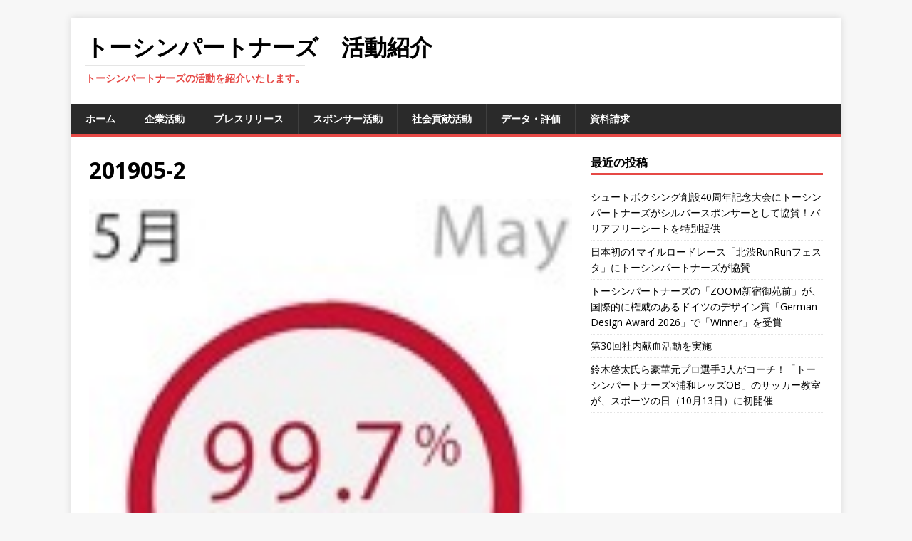

--- FILE ---
content_type: text/html; charset=UTF-8
request_url: https://tohshin-partners.com/201905/
body_size: 20887
content:
<!DOCTYPE html>
<html class="no-js" lang="ja"
	prefix="og: https://ogp.me/ns#" >
<head>
<meta charset="UTF-8">
<meta name="viewport" content="width=device-width, initial-scale=1.0">
<link rel="profile" href="http://gmpg.org/xfn/11" />
<title>201905-2 | トーシンパートナーズ 活動紹介</title>

		<!-- All in One SEO 4.1.4.5 -->
		<meta name="robots" content="max-image-preview:large" />
		<meta property="og:locale" content="ja_JP" />
		<meta property="og:site_name" content="トーシンパートナーズ　活動紹介 | トーシンパートナーズの活動を紹介いたします。" />
		<meta property="og:type" content="article" />
		<meta property="og:title" content="201905-2 | トーシンパートナーズ 活動紹介" />
		<meta property="article:published_time" content="2019-06-12T04:25:55+00:00" />
		<meta property="article:modified_time" content="2019-06-12T04:40:37+00:00" />
		<meta name="twitter:card" content="summary" />
		<meta name="twitter:domain" content="tohshin-partners.com" />
		<meta name="twitter:title" content="201905-2 | トーシンパートナーズ 活動紹介" />
		<script type="application/ld+json" class="aioseo-schema">
			{"@context":"https:\/\/schema.org","@graph":[{"@type":"WebSite","@id":"https:\/\/tohshin-partners.com\/#website","url":"https:\/\/tohshin-partners.com\/","name":"\u30c8\u30fc\u30b7\u30f3\u30d1\u30fc\u30c8\u30ca\u30fc\u30ba\u3000\u6d3b\u52d5\u7d39\u4ecb","description":"\u30c8\u30fc\u30b7\u30f3\u30d1\u30fc\u30c8\u30ca\u30fc\u30ba\u306e\u6d3b\u52d5\u3092\u7d39\u4ecb\u3044\u305f\u3057\u307e\u3059\u3002","inLanguage":"ja","publisher":{"@id":"https:\/\/tohshin-partners.com\/#organization"}},{"@type":"Organization","@id":"https:\/\/tohshin-partners.com\/#organization","name":"\u30c8\u30fc\u30b7\u30f3\u30d1\u30fc\u30c8\u30ca\u30fc\u30ba\u3000\u6d3b\u52d5\u7d39\u4ecb","url":"https:\/\/tohshin-partners.com\/"},{"@type":"BreadcrumbList","@id":"https:\/\/tohshin-partners.com\/201905\/#breadcrumblist","itemListElement":[{"@type":"ListItem","@id":"https:\/\/tohshin-partners.com\/#listItem","position":1,"item":{"@type":"WebPage","@id":"https:\/\/tohshin-partners.com\/","name":"\u30db\u30fc\u30e0","description":"\u30c8\u30fc\u30b7\u30f3\u30d1\u30fc\u30c8\u30ca\u30fc\u30ba\u306e\u6d3b\u52d5\u3092\u7d39\u4ecb\u3044\u305f\u3057\u307e\u3059\u3002","url":"https:\/\/tohshin-partners.com\/"},"nextItem":"https:\/\/tohshin-partners.com\/201905\/#listItem"},{"@type":"ListItem","@id":"https:\/\/tohshin-partners.com\/201905\/#listItem","position":2,"item":{"@type":"WebPage","@id":"https:\/\/tohshin-partners.com\/201905\/","name":"201905-2","url":"https:\/\/tohshin-partners.com\/201905\/"},"previousItem":"https:\/\/tohshin-partners.com\/#listItem"}]},{"@type":"Person","@id":"https:\/\/tohshin-partners.com\/author\/tohshin\/#author","url":"https:\/\/tohshin-partners.com\/author\/tohshin\/","name":"tohshin","image":{"@type":"ImageObject","@id":"https:\/\/tohshin-partners.com\/201905\/#authorImage","url":"https:\/\/secure.gravatar.com\/avatar\/056faf2aa727a147a7add68bd9772c9c?s=96&d=mm&r=g","width":96,"height":96,"caption":"tohshin"}},{"@type":"ItemPage","@id":"https:\/\/tohshin-partners.com\/201905\/#itempage","url":"https:\/\/tohshin-partners.com\/201905\/","name":"201905-2 | \u30c8\u30fc\u30b7\u30f3\u30d1\u30fc\u30c8\u30ca\u30fc\u30ba \u6d3b\u52d5\u7d39\u4ecb","inLanguage":"ja","isPartOf":{"@id":"https:\/\/tohshin-partners.com\/#website"},"breadcrumb":{"@id":"https:\/\/tohshin-partners.com\/201905\/#breadcrumblist"},"author":"https:\/\/tohshin-partners.com\/author\/tohshin\/#author","creator":"https:\/\/tohshin-partners.com\/author\/tohshin\/#author","datePublished":"2019-06-12T04:25:55+09:00","dateModified":"2019-06-12T04:40:37+09:00"}]}
		</script>
		<!-- All in One SEO -->

<link rel='dns-prefetch' href='//fonts.googleapis.com' />
<link rel='dns-prefetch' href='//s.w.org' />
<link rel="alternate" type="application/rss+xml" title="トーシンパートナーズ　活動紹介 &raquo; フィード" href="https://tohshin-partners.com/feed/" />
<link rel="alternate" type="application/rss+xml" title="トーシンパートナーズ　活動紹介 &raquo; コメントフィード" href="https://tohshin-partners.com/comments/feed/" />
		<!-- This site uses the Google Analytics by ExactMetrics plugin v7.0.1 - Using Analytics tracking - https://www.exactmetrics.com/ -->
							<script src="//www.googletagmanager.com/gtag/js?id=UA-60457262-3"  type="text/javascript" data-cfasync="false" async></script>
			<script type="text/javascript" data-cfasync="false">
				var em_version = '7.0.1';
				var em_track_user = true;
				var em_no_track_reason = '';
				
								var disableStrs = [
															'ga-disable-UA-60457262-3',
									];

				/* Function to detect opted out users */
				function __gtagTrackerIsOptedOut() {
					for ( var index = 0; index < disableStrs.length; index++ ) {
						if ( document.cookie.indexOf( disableStrs[ index ] + '=true' ) > -1 ) {
							return true;
						}
					}

					return false;
				}

				/* Disable tracking if the opt-out cookie exists. */
				if ( __gtagTrackerIsOptedOut() ) {
					for ( var index = 0; index < disableStrs.length; index++ ) {
						window[ disableStrs[ index ] ] = true;
					}
				}

				/* Opt-out function */
				function __gtagTrackerOptout() {
					for ( var index = 0; index < disableStrs.length; index++ ) {
						document.cookie = disableStrs[ index ] + '=true; expires=Thu, 31 Dec 2099 23:59:59 UTC; path=/';
						window[ disableStrs[ index ] ] = true;
					}
				}

				if ( 'undefined' === typeof gaOptout ) {
					function gaOptout() {
						__gtagTrackerOptout();
					}
				}
								window.dataLayer = window.dataLayer || [];

				window.ExactMetricsDualTracker = {
					helpers: {},
					trackers: {},
				};
				if ( em_track_user ) {
					function __gtagDataLayer() {
						dataLayer.push( arguments );
					}

					function __gtagTracker( type, name, parameters ) {
						if ( type === 'event' ) {
							
															parameters.send_to = exactmetrics_frontend.ua;
								__gtagDataLayer.apply( null, arguments );
													} else {
							__gtagDataLayer.apply( null, arguments );
						}
					}
					__gtagTracker( 'js', new Date() );
					__gtagTracker( 'set', {
						'developer_id.dNDMyYj' : true,
											} );
															__gtagTracker( 'config', 'UA-60457262-3', {"forceSSL":"true"} );
										window.gtag = __gtagTracker;										(
						function () {
							/* https://developers.google.com/analytics/devguides/collection/analyticsjs/ */
							/* ga and __gaTracker compatibility shim. */
							var noopfn = function () {
								return null;
							};
							var newtracker = function () {
								return new Tracker();
							};
							var Tracker = function () {
								return null;
							};
							var p = Tracker.prototype;
							p.get = noopfn;
							p.set = noopfn;
							p.send = function (){
								var args = Array.prototype.slice.call(arguments);
								args.unshift( 'send' );
								__gaTracker.apply(null, args);
							};
							var __gaTracker = function () {
								var len = arguments.length;
								if ( len === 0 ) {
									return;
								}
								var f = arguments[len - 1];
								if ( typeof f !== 'object' || f === null || typeof f.hitCallback !== 'function' ) {
									if ( 'send' === arguments[0] ) {
										var hitConverted, hitObject = false, action;
										if ( 'event' === arguments[1] ) {
											if ( 'undefined' !== typeof arguments[3] ) {
												hitObject = {
													'eventAction': arguments[3],
													'eventCategory': arguments[2],
													'eventLabel': arguments[4],
													'value': arguments[5] ? arguments[5] : 1,
												}
											}
										}
										if ( 'pageview' === arguments[1] ) {
											if ( 'undefined' !== typeof arguments[2] ) {
												hitObject = {
													'eventAction': 'page_view',
													'page_path' : arguments[2],
												}
											}
										}
										if ( typeof arguments[2] === 'object' ) {
											hitObject = arguments[2];
										}
										if ( typeof arguments[5] === 'object' ) {
											Object.assign( hitObject, arguments[5] );
										}
										if ( 'undefined' !== typeof arguments[1].hitType ) {
											hitObject = arguments[1];
											if ( 'pageview' === hitObject.hitType ) {
												hitObject.eventAction = 'page_view';
											}
										}
										if ( hitObject ) {
											action = 'timing' === arguments[1].hitType ? 'timing_complete' : hitObject.eventAction;
											hitConverted = mapArgs( hitObject );
											__gtagTracker( 'event', action, hitConverted );
										}
									}
									return;
								}

								function mapArgs( args ) {
									var arg, hit = {};
									var gaMap = {
										'eventCategory': 'event_category',
										'eventAction': 'event_action',
										'eventLabel': 'event_label',
										'eventValue': 'event_value',
										'nonInteraction': 'non_interaction',
										'timingCategory': 'event_category',
										'timingVar': 'name',
										'timingValue': 'value',
										'timingLabel': 'event_label',
										'page' : 'page_path',
										'location' : 'page_location',
										'title' : 'page_title',
									};
									for ( arg in args ) {
																				if ( ! ( ! args.hasOwnProperty(arg) || ! gaMap.hasOwnProperty(arg) ) ) {
											hit[gaMap[arg]] = args[arg];
										} else {
											hit[arg] = args[arg];
										}
									}
									return hit;
								}

								try {
									f.hitCallback();
								} catch ( ex ) {
								}
							};
							__gaTracker.create = newtracker;
							__gaTracker.getByName = newtracker;
							__gaTracker.getAll = function () {
								return [];
							};
							__gaTracker.remove = noopfn;
							__gaTracker.loaded = true;
							window['__gaTracker'] = __gaTracker;
						}
					)();
									} else {
										console.log( "" );
					( function () {
							function __gtagTracker() {
								return null;
							}
							window['__gtagTracker'] = __gtagTracker;
							window['gtag'] = __gtagTracker;
					} )();
									}
			</script>
				<!-- / Google Analytics by ExactMetrics -->
				<script type="text/javascript">
			window._wpemojiSettings = {"baseUrl":"https:\/\/s.w.org\/images\/core\/emoji\/13.1.0\/72x72\/","ext":".png","svgUrl":"https:\/\/s.w.org\/images\/core\/emoji\/13.1.0\/svg\/","svgExt":".svg","source":{"concatemoji":"https:\/\/tohshin-partners.com\/wp-includes\/js\/wp-emoji-release.min.js?ver=5.8.12"}};
			!function(e,a,t){var n,r,o,i=a.createElement("canvas"),p=i.getContext&&i.getContext("2d");function s(e,t){var a=String.fromCharCode;p.clearRect(0,0,i.width,i.height),p.fillText(a.apply(this,e),0,0);e=i.toDataURL();return p.clearRect(0,0,i.width,i.height),p.fillText(a.apply(this,t),0,0),e===i.toDataURL()}function c(e){var t=a.createElement("script");t.src=e,t.defer=t.type="text/javascript",a.getElementsByTagName("head")[0].appendChild(t)}for(o=Array("flag","emoji"),t.supports={everything:!0,everythingExceptFlag:!0},r=0;r<o.length;r++)t.supports[o[r]]=function(e){if(!p||!p.fillText)return!1;switch(p.textBaseline="top",p.font="600 32px Arial",e){case"flag":return s([127987,65039,8205,9895,65039],[127987,65039,8203,9895,65039])?!1:!s([55356,56826,55356,56819],[55356,56826,8203,55356,56819])&&!s([55356,57332,56128,56423,56128,56418,56128,56421,56128,56430,56128,56423,56128,56447],[55356,57332,8203,56128,56423,8203,56128,56418,8203,56128,56421,8203,56128,56430,8203,56128,56423,8203,56128,56447]);case"emoji":return!s([10084,65039,8205,55357,56613],[10084,65039,8203,55357,56613])}return!1}(o[r]),t.supports.everything=t.supports.everything&&t.supports[o[r]],"flag"!==o[r]&&(t.supports.everythingExceptFlag=t.supports.everythingExceptFlag&&t.supports[o[r]]);t.supports.everythingExceptFlag=t.supports.everythingExceptFlag&&!t.supports.flag,t.DOMReady=!1,t.readyCallback=function(){t.DOMReady=!0},t.supports.everything||(n=function(){t.readyCallback()},a.addEventListener?(a.addEventListener("DOMContentLoaded",n,!1),e.addEventListener("load",n,!1)):(e.attachEvent("onload",n),a.attachEvent("onreadystatechange",function(){"complete"===a.readyState&&t.readyCallback()})),(n=t.source||{}).concatemoji?c(n.concatemoji):n.wpemoji&&n.twemoji&&(c(n.twemoji),c(n.wpemoji)))}(window,document,window._wpemojiSettings);
		</script>
		<style type="text/css">
img.wp-smiley,
img.emoji {
	display: inline !important;
	border: none !important;
	box-shadow: none !important;
	height: 1em !important;
	width: 1em !important;
	margin: 0 .07em !important;
	vertical-align: -0.1em !important;
	background: none !important;
	padding: 0 !important;
}
</style>
	<link rel='stylesheet' id='wp-block-library-css'  href='https://tohshin-partners.com/wp-includes/css/dist/block-library/style.min.css?ver=5.8.12' type='text/css' media='all' />
<link rel='stylesheet' id='mh-google-fonts-css'  href='https://fonts.googleapis.com/css?family=Open+Sans:400,400italic,700,600' type='text/css' media='all' />
<link rel='stylesheet' id='mh-magazine-lite-css'  href='https://tohshin-partners.com/wp-content/themes/mh-magazine-lite/style.css?ver=2.9.1' type='text/css' media='all' />
<link rel='stylesheet' id='mh-font-awesome-css'  href='https://tohshin-partners.com/wp-content/themes/mh-magazine-lite/includes/font-awesome.min.css' type='text/css' media='all' />
<script type='text/javascript' id='exactmetrics-frontend-script-js-extra'>
/* <![CDATA[ */
var exactmetrics_frontend = {"js_events_tracking":"true","download_extensions":"zip,mp3,mpeg,pdf,docx,pptx,xlsx,rar","inbound_paths":"[{\"path\":\"\\\/go\\\/\",\"label\":\"affiliate\"},{\"path\":\"\\\/recommend\\\/\",\"label\":\"affiliate\"}]","home_url":"https:\/\/tohshin-partners.com","hash_tracking":"false","ua":"UA-60457262-3","v4_id":""};
/* ]]> */
</script>
<script type='text/javascript' src='https://tohshin-partners.com/wp-content/plugins/google-analytics-dashboard-for-wp/assets/js/frontend-gtag.min.js?ver=7.0.1' id='exactmetrics-frontend-script-js'></script>
<script type='text/javascript' src='https://tohshin-partners.com/wp-includes/js/jquery/jquery.min.js?ver=3.6.0' id='jquery-core-js'></script>
<script type='text/javascript' src='https://tohshin-partners.com/wp-includes/js/jquery/jquery-migrate.min.js?ver=3.3.2' id='jquery-migrate-js'></script>
<script type='text/javascript' src='https://tohshin-partners.com/wp-content/themes/mh-magazine-lite/js/scripts.js?ver=2.9.1' id='mh-scripts-js'></script>
<link rel="https://api.w.org/" href="https://tohshin-partners.com/wp-json/" /><link rel="alternate" type="application/json" href="https://tohshin-partners.com/wp-json/wp/v2/media/999" /><link rel="EditURI" type="application/rsd+xml" title="RSD" href="https://tohshin-partners.com/xmlrpc.php?rsd" />
<link rel="wlwmanifest" type="application/wlwmanifest+xml" href="https://tohshin-partners.com/wp-includes/wlwmanifest.xml" /> 
<meta name="generator" content="WordPress 5.8.12" />
<link rel='shortlink' href='https://tohshin-partners.com/?p=999' />
<link rel="alternate" type="application/json+oembed" href="https://tohshin-partners.com/wp-json/oembed/1.0/embed?url=https%3A%2F%2Ftohshin-partners.com%2F201905%2F" />
<link rel="alternate" type="text/xml+oembed" href="https://tohshin-partners.com/wp-json/oembed/1.0/embed?url=https%3A%2F%2Ftohshin-partners.com%2F201905%2F&#038;format=xml" />
<!--[if lt IE 9]>
<script src="https://tohshin-partners.com/wp-content/themes/mh-magazine-lite/js/css3-mediaqueries.js"></script>
<![endif]-->
</head>
<body id="mh-mobile" class="attachment attachment-template-default single single-attachment postid-999 attachmentid-999 attachment-jpeg mh-right-sb" itemscope="itemscope" itemtype="https://schema.org/WebPage">
<div class="mh-container mh-container-outer">
<div class="mh-header-mobile-nav mh-clearfix"></div>
<header class="mh-header" itemscope="itemscope" itemtype="https://schema.org/WPHeader">
	<div class="mh-container mh-container-inner mh-row mh-clearfix">
		<div class="mh-custom-header mh-clearfix">
<div class="mh-site-identity">
<div class="mh-site-logo" role="banner" itemscope="itemscope" itemtype="https://schema.org/Brand">
<div class="mh-header-text">
<a class="mh-header-text-link" href="https://tohshin-partners.com/" title="トーシンパートナーズ　活動紹介" rel="home">
<h2 class="mh-header-title">トーシンパートナーズ　活動紹介</h2>
<h3 class="mh-header-tagline">トーシンパートナーズの活動を紹介いたします。</h3>
</a>
</div>
</div>
</div>
</div>
	</div>
	<div class="mh-main-nav-wrap">
		<nav class="mh-navigation mh-main-nav mh-container mh-container-inner mh-clearfix" itemscope="itemscope" itemtype="https://schema.org/SiteNavigationElement">
			<div class="menu-%e3%83%a1%e3%82%a4%e3%83%b3%e3%83%a1%e3%83%8b%e3%83%a5%e3%83%bc-container"><ul id="menu-%e3%83%a1%e3%82%a4%e3%83%b3%e3%83%a1%e3%83%8b%e3%83%a5%e3%83%bc" class="menu"><li id="menu-item-1302" class="menu-item menu-item-type-custom menu-item-object-custom menu-item-home menu-item-1302"><a href="https://tohshin-partners.com/">ホーム</a></li>
<li id="menu-item-1296" class="menu-item menu-item-type-taxonomy menu-item-object-category menu-item-1296"><a href="https://tohshin-partners.com/category/activities/">企業活動</a></li>
<li id="menu-item-1320" class="menu-item menu-item-type-taxonomy menu-item-object-category menu-item-1320"><a href="https://tohshin-partners.com/category/press-release/">プレスリリース</a></li>
<li id="menu-item-1297" class="menu-item menu-item-type-taxonomy menu-item-object-category menu-item-1297"><a href="https://tohshin-partners.com/category/sponsor/">スポンサー活動</a></li>
<li id="menu-item-1298" class="menu-item menu-item-type-taxonomy menu-item-object-category menu-item-1298"><a href="https://tohshin-partners.com/category/csr/">社会貢献活動</a></li>
<li id="menu-item-1299" class="menu-item menu-item-type-taxonomy menu-item-object-category menu-item-1299"><a href="https://tohshin-partners.com/category/data/">データ・評価</a></li>
<li id="menu-item-1303" class="menu-item menu-item-type-custom menu-item-object-custom menu-item-1303"><a href="https://www.tohshin.co.jp/form/contact_b/">資料請求</a></li>
</ul></div>		</nav>
	</div>
</header><div class="mh-wrapper mh-clearfix">
	<div id="main-content" class="mh-content" role="main">			<article id="post-999" class="post-999 attachment type-attachment status-inherit hentry">
				<header class="entry-header">
					<h1 class="entry-title">201905-2</h1>				</header>
				<figure class="entry-thumbnail">
										<a href="https://tohshin-partners.com/wp-content/uploads/2019/06/201905.jpg" title="201905-2" rel="attachment" target="_blank">
						<img src="https://tohshin-partners.com/wp-content/uploads/2019/06/201905.jpg" width="130" height="186" class="attachment-medium" alt="201905-2" />
					</a>
									</figure>
							</article>	</div>
	<aside class="mh-widget-col-1 mh-sidebar" itemscope="itemscope" itemtype="https://schema.org/WPSideBar">
		<div id="recent-posts-3" class="mh-widget widget_recent_entries">
		<h4 class="mh-widget-title"><span class="mh-widget-title-inner">最近の投稿</span></h4>
		<ul>
											<li>
					<a href="https://tohshin-partners.com/press-release/20251125/">シュートボクシング創設40周年記念大会にトーシンパートナーズがシルバースポンサーとして協賛！バリアフリーシートを特別提供</a>
									</li>
											<li>
					<a href="https://tohshin-partners.com/press-release/20251113/">日本初の1マイルロードレース「北渋RunRunフェスタ」にトーシンパートナーズが協賛</a>
									</li>
											<li>
					<a href="https://tohshin-partners.com/press-release/20251031/">トーシンパートナーズの「ZOOM新宿御苑前」が、国際的に権威のあるドイツのデザイン賞「German Design Award 2026」で「Winner」を受賞</a>
									</li>
											<li>
					<a href="https://tohshin-partners.com/csr/20251029/">第30回社内献血活動を実施</a>
									</li>
											<li>
					<a href="https://tohshin-partners.com/press-release/20251021/">鈴木啓太氏ら豪華元プロ選手3人がコーチ！「トーシンパートナーズ×浦和レッズOB」のサッカー教室が、スポーツの日（10月13日）に初開催</a>
									</li>
					</ul>

		</div></aside></div>
<div class="mh-copyright-wrap">
	<div class="mh-container mh-container-inner mh-clearfix">
		<p class="mh-copyright">Copyright &copy; 2025 | WordPress Theme by <a href="https://mhthemes.com/" rel="nofollow">MH Themes</a></p>
	</div>
</div>
</div><!-- .mh-container-outer -->
<script type='text/javascript' src='https://tohshin-partners.com/wp-includes/js/wp-embed.min.js?ver=5.8.12' id='wp-embed-js'></script>
</body>
</html>